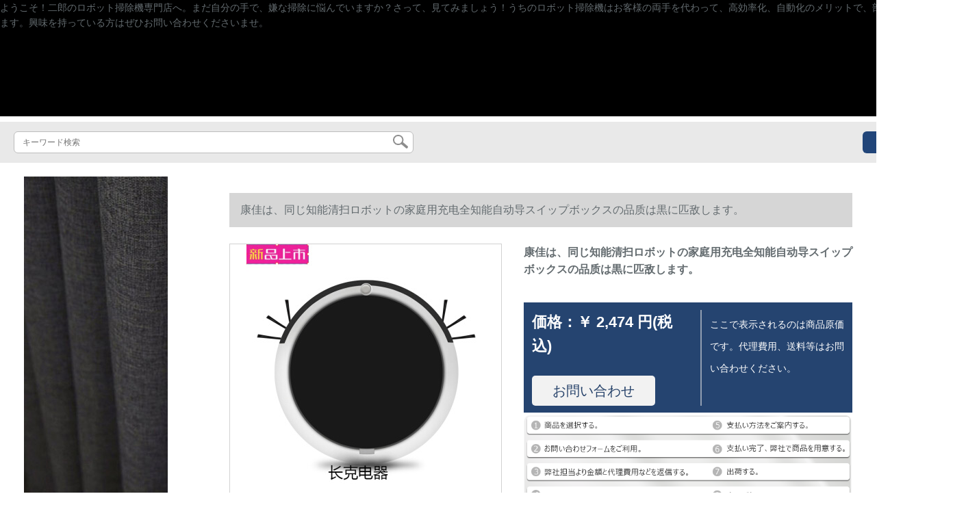

--- FILE ---
content_type: text/html; charset=UTF-8
request_url: https://www.jopon.org/detail/130648.html
body_size: 11208
content:
<!DOCTYPE html>
<html lang="jp">
<head>
    <meta charset="utf-8">
    <meta http-equiv="X-UA-Compatible" content="IE=edge">
    <meta name="viewport" content="width=device-width, initial-scale=1.0, maximum-scale=1.0, user-scalable=no">

    <!-- CSRF Token -->
    <meta name="csrf-token" content="bTiQzvqnrzFFOWts780qvj858PJix9zjhl8ir7QZ">

    <title>淡白俯克洛斯メク宇宙壁紙pcサゲゲ壁紙リコイルhey jump壁紙康佳は、同じガストの家庭用充電ロートです。全自动诱导ステムボックスの品质は黒に匹敌します。</title>
    <meta name="keywords" content="淡白俰クロスメク宇宙壁紙pcサゲンツ壁紙リコイルhey jump壁紙康佳は同じ知でロボトを掃除し、家庭で充電する全知はロボトの掃除の品質を自動的に誘導することができます。">
    <meta name="description" content="淡白俯礄、クロスメク、宇宙壁紙pc、サーゲーム壁紙リコ、hey say jump壁紙、康佳は同モデルの知能掃除ロボットの家庭用充電全知で自動的に誘導掃除ロボットの品質は黒にします。【京东の正规品は全国配送で、ドキキするより行动して、ぐぐに购入して、より多くの割引き...">

    <!-- Styles -->
    <link href="https://www.jopon.org/css/app.css" rel="stylesheet">
    
    
            <link rel="stylesheet" href="/storage/resources/world8mall/css/style.css" type="text/css">
<link rel="stylesheet" href="/storage/resources/world8mall/css/sp_style.css" type="text/css">
        
    </head>
<body>
    <div id="app" class="detail-page">
        
        <div class="header">
            <div class="pc_header">
<div class="clearfix">ようこそ！二郎のロボット掃除機専門店へ。まだ自分の手で、嫌な掃除に悩んでいますか？さって、見てみましょう！うちのロボット掃除機はお客様の両手を代わって、高効率化、自動化のメリットで、部屋全体を綺麗に片付けます。興味を持っている方はぜひお問い合わせくださいませ。</div>
<div class="wz_text">&nbsp;</div>
</div>
        <div class="search-content">
        <form action="https://www.jopon.org" method="get" id="search" name="search">
            <div class="search-box">
                <input type="text" class="search-input" name="search"  value="" placeholder="キーワード検索" />
                <div class="search-icon" onclick="document.search.submit()">
                    <img src="https://www.jopon.org/images/search-icon.png" alt="">
                </div>
            </div>
        </form>   
        <a href="https://www.jopon.org/ask.html?product_id=130648" class="ask">お問い合わせ</a>
    </div>
</div>        
        <div class="container" style="margin-top: 20px">
            
                    </div>

        
        <div class="w">
    <div class="m-aside">
                    <ul class="aside-news">
                                    <a href="https://www.mutukistyle.com/"  target="_blank">
                        <li>
                            <img src="https://www.jopon.org/storage/advs/202008/12/9_1597196349_78ruUbq8hn.jpg" alt="カーテン おしゃれ,カーテン 通販,オーダーカーテン">
                        </li>
                    </a>
                                    <a href="https://www.curtain21.com/"  target="_blank">
                        <li>
                            <img src="https://www.jopon.org/storage/advs/202007/22/9_1595381330_GKMIl38Xe4.jpg" alt="オーダーカーテン,カーテン 安い,カーテン おしゃれ">
                        </li>
                    </a>
                                    <a href="https://www.tokyoitem.com/"  target="_blank">
                        <li>
                            <img src="https://www.jopon.org/storage/advs/202102/01/15_1612145710_iKvBABI82B.jpg" alt="ソファー　おすすめ　おしゃれ　安い">
                        </li>
                    </a>
                            </ul>
                <div class="aside-bar">
            <ul class="clearfix">
                                    <li class="aside-shop">
                        <div class="p-img">
                            <a target="_blank" href="https://www.jopon.org/detail/130423.html">
                                <img width="160" height="160" src="https://www.jopon.org/storage/products/p1/202004/07/oA36pzNGS0z5327d5VNW.jpg"
                                    class="err-product">
                            </a>
                        </div>
                        <div class="p-price">
                            <strong>
                                <em>￥</em>
                                <i class="J-prom-p-5840776">
                                                                            3,429 円(税込) 
                                                                    </i>
                            </strong>
                        </div>
                        <div class="p-name">
                            <a target="_blank" href="https://www.jopon.org/detail/130423.html" title="ロボットの神器を掃除して、全部自動的に吸い込んで一体の家の知能の電気の掃除機を掃きます。">
                                <em>
                                    ロボットの神器を掃除して、全部自動的に吸い込んで一体の家の知能の電気の掃除機を掃きます。
                                </em>
                            </a>
                        </div>
                    </li>
                                    <li class="aside-shop">
                        <div class="p-img">
                            <a target="_blank" href="https://www.jopon.org/detail/130434.html">
                                <img width="160" height="160" src="https://www.jopon.org/storage/products/p1/202004/07/yE8iKzom2tiNc0WXZK7F.jpg"
                                    class="err-product">
                            </a>
                        </div>
                        <div class="p-price">
                            <strong>
                                <em>￥</em>
                                <i class="J-prom-p-5840776">
                                                                            3,491 円(税込) 
                                                                    </i>
                            </strong>
                        </div>
                        <div class="p-name">
                            <a target="_blank" href="https://www.jopon.org/detail/130434.html" title="トリップグループは一体掃除ロボトの知能大吸力全自動家庭用掃除モレップ一体機にアプリケの新型の大吸力-白(スネープ)で、">
                                <em>
                                    トリップグループは一体掃除ロボトの知能大吸力全自動家庭用掃除モレップ一体機にアプリケの新型の大吸力-白(スネープ)で、
                                </em>
                            </a>
                        </div>
                    </li>
                                    <li class="aside-shop">
                        <div class="p-img">
                            <a target="_blank" href="https://www.jopon.org/detail/130484.html">
                                <img width="160" height="160" src="https://www.jopon.org/storage/products/p1/202004/07/NKwY8dEjeGLPWvgLxCct.jpg"
                                    class="err-product">
                            </a>
                        </div>
                        <div class="p-price">
                            <strong>
                                <em>￥</em>
                                <i class="J-prom-p-5840776">
                                                                            33,588 円(税込) 
                                                                    </i>
                            </strong>
                        </div>
                        <div class="p-name">
                            <a target="_blank" href="https://www.jopon.org/detail/130484.html" title="全自動掃除ロボットリングリング洗濯モレッジ一体機家庭掃除機シルバ+ブラック">
                                <em>
                                    全自動掃除ロボットリングリング洗濯モレッジ一体機家庭掃除機シルバ+ブラック
                                </em>
                            </a>
                        </div>
                    </li>
                                    <li class="aside-shop">
                        <div class="p-img">
                            <a target="_blank" href="https://www.jopon.org/detail/130494.html">
                                <img width="160" height="160" src="https://www.jopon.org/storage/products/p1/202004/07/UDmGqjEgaNX9SdkK8doH.jpg"
                                    class="err-product">
                            </a>
                        </div>
                        <div class="p-price">
                            <strong>
                                <em>￥</em>
                                <i class="J-prom-p-5840776">
                                                                            4,288 円(税込) 
                                                                    </i>
                            </strong>
                        </div>
                        <div class="p-name">
                            <a target="_blank" href="https://www.jopon.org/detail/130494.html" title="星は自動掃除機の怠け者小旋風掃除機の神器一体の薄白色を発見しました。">
                                <em>
                                    星は自動掃除機の怠け者小旋風掃除機の神器一体の薄白色を発見しました。
                                </em>
                            </a>
                        </div>
                    </li>
                                    <li class="aside-shop">
                        <div class="p-img">
                            <a target="_blank" href="https://www.jopon.org/detail/130496.html">
                                <img width="160" height="160" src="https://www.jopon.org/storage/products/p1/202004/07/zER183Ghf5OegpdKpRTa.jpg"
                                    class="err-product">
                            </a>
                        </div>
                        <div class="p-price">
                            <strong>
                                <em>￥</em>
                                <i class="J-prom-p-5840776">
                                                                            2,720 円(税込) 
                                                                    </i>
                            </strong>
                        </div>
                        <div class="p-name">
                            <a target="_blank" href="https://www.jopon.org/detail/130496.html" title="星が掃除します。家庭用の全自動モレッジ一体型のスマルト三合一充電掃除機の極薄黒2019アプリケド版の大吸力スッパーは三合一、">
                                <em>
                                    星が掃除します。家庭用の全自動モレッジ一体型のスマルト三合一充電掃除機の極薄黒2019アプリケド版の大吸力スッパーは三合一、
                                </em>
                            </a>
                        </div>
                    </li>
                                    <li class="aside-shop">
                        <div class="p-img">
                            <a target="_blank" href="https://www.jopon.org/detail/130499.html">
                                <img width="160" height="160" src="https://www.jopon.org/storage/products/p1/202004/07/Lbr8jei2rsPN3rsugOgm.jpg"
                                    class="err-product">
                            </a>
                        </div>
                        <div class="p-price">
                            <strong>
                                <em>￥</em>
                                <i class="J-prom-p-5840776">
                                                                            1,984 円(税込) 
                                                                    </i>
                            </strong>
                        </div>
                        <div class="p-name">
                            <a target="_blank" href="https://www.jopon.org/detail/130499.html" title="星が家庭用掃除ロボット全自動知能紫外線掃除機の神器超薄型を発見しました。">
                                <em>
                                    星が家庭用掃除ロボット全自動知能紫外線掃除機の神器超薄型を発見しました。
                                </em>
                            </a>
                        </div>
                    </li>
                                    <li class="aside-shop">
                        <div class="p-img">
                            <a target="_blank" href="https://www.jopon.org/detail/130504.html">
                                <img width="160" height="160" src="https://www.jopon.org/storage/products/p1/202004/07/nzp36iePNGlFiKhUSm9x.jpg"
                                    class="err-product">
                            </a>
                        </div>
                        <div class="p-price">
                            <strong>
                                <em>￥</em>
                                <i class="J-prom-p-5840776">
                                                                            1,131 円(税込) 
                                                                    </i>
                            </strong>
                        </div>
                        <div class="p-name">
                            <a target="_blank" href="https://www.jopon.org/detail/130504.html" title="ストの家庭用充電は全自動怠け者が掃除機を掃除します。">
                                <em>
                                    ストの家庭用充電は全自動怠け者が掃除機を掃除します。
                                </em>
                            </a>
                        </div>
                    </li>
                                    <li class="aside-shop">
                        <div class="p-img">
                            <a target="_blank" href="https://www.jopon.org/detail/130571.html">
                                <img width="160" height="160" src="https://www.jopon.org/storage/products/p1/202004/08/zF6Oi1Wfk1mg5tRVAwr6.jpg"
                                    class="err-product">
                            </a>
                        </div>
                        <div class="p-price">
                            <strong>
                                <em>￥</em>
                                <i class="J-prom-p-5840776">
                                                                            7,911 円(税込) 
                                                                    </i>
                            </strong>
                        </div>
                        <div class="p-name">
                            <a target="_blank" href="https://www.jopon.org/detail/130571.html" title="康佳の同タワーの家庭用掃除ローボット全知能6 cm螺旋掃除湾藍-品質は比較的に優れています。">
                                <em>
                                    康佳の同タワーの家庭用掃除ローボット全知能6 cm螺旋掃除湾藍-品質は比較的に優れています。
                                </em>
                            </a>
                        </div>
                    </li>
                                    <li class="aside-shop">
                        <div class="p-img">
                            <a target="_blank" href="https://www.jopon.org/detail/130594.html">
                                <img width="160" height="160" src="https://www.jopon.org/storage/products/p1/202004/08/T7uXYBQmLAZSOYanJkvJ.jpg"
                                    class="err-product">
                            </a>
                        </div>
                        <div class="p-price">
                            <strong>
                                <em>￥</em>
                                <i class="J-prom-p-5840776">
                                                                            2,648 円(税込) 
                                                                    </i>
                            </strong>
                        </div>
                        <div class="p-name">
                            <a target="_blank" href="https://www.jopon.org/detail/130594.html" title="スーパー薄型XFX 006ホワルタード+1セト掃除機">
                                <em>
                                    スーパー薄型XFX 006ホワルタード+1セト掃除機
                                </em>
                            </a>
                        </div>
                    </li>
                                    <li class="aside-shop">
                        <div class="p-img">
                            <a target="_blank" href="https://www.jopon.org/detail/130599.html">
                                <img width="160" height="160" src="https://www.jopon.org/storage/products/p1/202004/08/k81AMWFwGWiGwrzEMSlA.jpg"
                                    class="err-product">
                            </a>
                        </div>
                        <div class="p-price">
                            <strong>
                                <em>￥</em>
                                <i class="J-prom-p-5840776">
                                                                            1,312 円(税込) 
                                                                    </i>
                            </strong>
                        </div>
                        <div class="p-name">
                            <a target="_blank" href="https://www.jopon.org/detail/130599.html" title="康佳は同じ創意的な掃除機を使っています。自動掃除機で充電した掃除機の品質は白です。">
                                <em>
                                    康佳は同じ創意的な掃除機を使っています。自動掃除機で充電した掃除機の品質は白です。
                                </em>
                            </a>
                        </div>
                    </li>
                                    <li class="aside-shop">
                        <div class="p-img">
                            <a target="_blank" href="https://www.jopon.org/detail/130600.html">
                                <img width="160" height="160" src="https://www.jopon.org/storage/products/p1/202004/08/4BYsQUYGcckApI3m12yf.jpg"
                                    class="err-product">
                            </a>
                        </div>
                        <div class="p-price">
                            <strong>
                                <em>￥</em>
                                <i class="J-prom-p-5840776">
                                                                            2,536 円(税込) 
                                                                    </i>
                            </strong>
                        </div>
                        <div class="p-name">
                            <a target="_blank" href="https://www.jopon.org/detail/130600.html" title="康佳の同じじプロの全自動掃除機の人がスト充電で掃除したローボットは三合一の品質を占めています。赤い品質は英語の説明書に匹敵します。">
                                <em>
                                    康佳の同じじプロの全自動掃除機の人がスト充電で掃除したローボットは三合一の品質を占めています。赤い品質は英語の説明書に匹敵します。
                                </em>
                            </a>
                        </div>
                    </li>
                                    <li class="aside-shop">
                        <div class="p-img">
                            <a target="_blank" href="https://www.jopon.org/detail/130617.html">
                                <img width="160" height="160" src="https://www.jopon.org/storage/products/p1/202004/08/lpgV3553yuLCbyHJtPHp.jpg"
                                    class="err-product">
                            </a>
                        </div>
                        <div class="p-price">
                            <strong>
                                <em>￥</em>
                                <i class="J-prom-p-5840776">
                                                                            4,472 円(税込) 
                                                                    </i>
                            </strong>
                        </div>
                        <div class="p-name">
                            <a target="_blank" href="https://www.jopon.org/detail/130617.html" title="ドイツの全自動知能掃除機の人が掃除機でベッドを拭いている超薄型土豪金です。">
                                <em>
                                    ドイツの全自動知能掃除機の人が掃除機でベッドを拭いている超薄型土豪金です。
                                </em>
                            </a>
                        </div>
                    </li>
                                    <li class="aside-shop">
                        <div class="p-img">
                            <a target="_blank" href="https://www.jopon.org/detail/130926.html">
                                <img width="160" height="160" src="https://www.jopon.org/storage/products/p1/202004/08/K7kNkUppGUJ3XQE1I4QT.jpg"
                                    class="err-product">
                            </a>
                        </div>
                        <div class="p-price">
                            <strong>
                                <em>￥</em>
                                <i class="J-prom-p-5840776">
                                                                            7,592 円(税込) 
                                                                    </i>
                            </strong>
                        </div>
                        <div class="p-name">
                            <a target="_blank" href="https://www.jopon.org/detail/130926.html" title="Midea(Midea)ロボット5 Blink全自動知能計画ルート掃引一体機家庭用エネ掃除機大吸力">
                                <em>
                                    Midea(Midea)ロボット5 Blink全自動知能計画ルート掃引一体機家庭用エネ掃除機大吸力
                                </em>
                            </a>
                        </div>
                    </li>
                                    <li class="aside-shop">
                        <div class="p-img">
                            <a target="_blank" href="https://www.jopon.org/detail/130929.html">
                                <img width="160" height="160" src="https://www.jopon.org/storage/products/p1/202004/08/TVK37Q3FfHpFchh5b2GQ.jpg"
                                    class="err-product">
                            </a>
                        </div>
                        <div class="p-price">
                            <strong>
                                <em>￥</em>
                                <i class="J-prom-p-5840776">
                                                                            15,840 円(税込) 
                                                                    </i>
                            </strong>
                        </div>
                        <div class="p-name">
                            <a target="_blank" href="https://www.jopon.org/detail/130929.html" title="フロボットx 60家庭用掃除機全自動知能スカン機ナビゲーム企画知能">
                                <em>
                                    フロボットx 60家庭用掃除機全自動知能スカン機ナビゲーム企画知能
                                </em>
                            </a>
                        </div>
                    </li>
                                    <li class="aside-shop">
                        <div class="p-img">
                            <a target="_blank" href="https://www.jopon.org/detail/130951.html">
                                <img width="160" height="160" src="https://www.jopon.org/storage/products/p1/202004/08/9tE8iwo25z2MBT5ELVZT.jpg"
                                    class="err-product">
                            </a>
                        </div>
                        <div class="p-price">
                            <strong>
                                <em>￥</em>
                                <i class="J-prom-p-5840776">
                                                                            36,704 円(税込) 
                                                                    </i>
                            </strong>
                        </div>
                        <div class="p-name">
                            <a target="_blank" href="https://www.jopon.org/detail/130951.html" title="Ecovacs(Ecovacs)打扫ローボットAIVI视覚识别2019全自动ハイエンド新品の宝DG 70吸xiaomi粒rock">
                                <em>
                                    Ecovacs(Ecovacs)打扫ローボットAIVI视覚识别2019全自动ハイエンド新品の宝DG 70吸xiaomi粒rock
                                </em>
                            </a>
                        </div>
                    </li>
                                    <li class="aside-shop">
                        <div class="p-img">
                            <a target="_blank" href="https://www.jopon.org/detail/130965.html">
                                <img width="160" height="160" src="https://www.jopon.org/storage/products/p1/202004/08/NsVb3pjSblURO2HZ9tRO.jpg"
                                    class="err-product">
                            </a>
                        </div>
                        <div class="p-price">
                            <strong>
                                <em>￥</em>
                                <i class="J-prom-p-5840776">
                                                                            15,992 円(税込) 
                                                                    </i>
                            </strong>
                        </div>
                        <div class="p-name">
                            <a target="_blank" href="https://www.jopon.org/detail/130965.html" title="恵而浦（Whirlpol）掃除ロボーN 78 S">
                                <em>
                                    恵而浦（Whirlpol）掃除ロボーN 78 S
                                </em>
                            </a>
                        </div>
                    </li>
                                    <li class="aside-shop">
                        <div class="p-img">
                            <a target="_blank" href="https://www.jopon.org/detail/130969.html">
                                <img width="160" height="160" src="https://www.jopon.org/storage/products/p1/202004/08/uZbAexSdqOZsAavustWu.jpg"
                                    class="err-product">
                            </a>
                        </div>
                        <div class="p-price">
                            <strong>
                                <em>￥</em>
                                <i class="J-prom-p-5840776">
                                                                            13,504 円(税込) 
                                                                    </i>
                            </strong>
                        </div>
                        <div class="p-name">
                            <a target="_blank" href="https://www.jopon.org/detail/130969.html" title="Midea(Midea)ロボト全自動スト家庭省エネ掃除機インテジ企画コン掃除機インテックス自動掃除機">
                                <em>
                                    Midea(Midea)ロボト全自動スト家庭省エネ掃除機インテジ企画コン掃除機インテックス自動掃除機
                                </em>
                            </a>
                        </div>
                    </li>
                                    <li class="aside-shop">
                        <div class="p-img">
                            <a target="_blank" href="https://www.jopon.org/detail/131003.html">
                                <img width="160" height="160" src="https://www.jopon.org/storage/products/p1/202004/08/keitxtIbmobs0MESzNd0.jpg"
                                    class="err-product">
                            </a>
                        </div>
                        <div class="p-price">
                            <strong>
                                <em>￥</em>
                                <i class="J-prom-p-5840776">
                                                                            11,840 円(税込) 
                                                                    </i>
                            </strong>
                        </div>
                        <div class="p-name">
                            <a target="_blank" href="https://www.jopon.org/detail/131003.html" title="HOBOT(HOBOT)窓ふききロケット・ガラスバット・ボケット・バック">
                                <em>
                                    HOBOT(HOBOT)窓ふききロケット・ガラスバット・ボケット・バック
                                </em>
                            </a>
                        </div>
                    </li>
                                    <li class="aside-shop">
                        <div class="p-img">
                            <a target="_blank" href="https://www.jopon.org/detail/131012.html">
                                <img width="160" height="160" src="https://www.jopon.org/storage/products/p1/202004/08/EVhXiESzgEmLxhk9xb5y.png"
                                    class="err-product">
                            </a>
                        </div>
                        <div class="p-price">
                            <strong>
                                <em>￥</em>
                                <i class="J-prom-p-5840776">
                                                                            2,392 円(税込) 
                                                                    </i>
                            </strong>
                        </div>
                        <div class="p-name">
                            <a target="_blank" href="https://www.jopon.org/detail/131012.html" title="HOBOT HOBOT窓ふきポケモンの付属品消耗材拭き机の消耗品大プロです。">
                                <em>
                                    HOBOT HOBOT窓ふきポケモンの付属品消耗材拭き机の消耗品大プロです。
                                </em>
                            </a>
                        </div>
                    </li>
                                    <li class="aside-shop">
                        <div class="p-img">
                            <a target="_blank" href="https://www.jopon.org/detail/131013.html">
                                <img width="160" height="160" src="https://www.jopon.org/storage/products/p1/202004/08/N6js8aEWE7PAdaXJkkBG.jpg"
                                    class="err-product">
                            </a>
                        </div>
                        <div class="p-price">
                            <strong>
                                <em>￥</em>
                                <i class="J-prom-p-5840776">
                                                                            36,784 円(税込) 
                                                                    </i>
                            </strong>
                        </div>
                        <div class="p-name">
                            <a target="_blank" href="https://www.jopon.org/detail/131013.html" title="ウティルス除去空気殺菌消毒機締切自動移動紫外線オゾ浄化器掃除ロボット580マイナー清浄器+超薄消毒吸地機580+掃除機A 3">
                                <em>
                                    ウティルス除去空気殺菌消毒機締切自動移動紫外線オゾ浄化器掃除ロボット580マイナー清浄器+超薄消毒吸地機580+掃除機A 3
                                </em>
                            </a>
                        </div>
                    </li>
                                    <li class="aside-shop">
                        <div class="p-img">
                            <a target="_blank" href="https://www.jopon.org/detail/131015.html">
                                <img width="160" height="160" src="https://www.jopon.org/storage/products/p1/202004/08/lbZK1lzFJbHujkbXvyTS.jpg"
                                    class="err-product">
                            </a>
                        </div>
                        <div class="p-price">
                            <strong>
                                <em>￥</em>
                                <i class="J-prom-p-5840776">
                                                                            23,992 円(税込) 
                                                                    </i>
                            </strong>
                        </div>
                        <div class="p-name">
                            <a target="_blank" href="https://www.jopon.org/detail/131015.html" title="PHILIPS(PHILPS)掃除ロフト家庭用アプリケ製御イントリ掃除機真空広角掃除機モレッジFC 8832/82メッキー銅色">
                                <em>
                                    PHILIPS(PHILPS)掃除ロフト家庭用アプリケ製御イントリ掃除機真空広角掃除機モレッジFC 8832/82メッキー銅色
                                </em>
                            </a>
                        </div>
                    </li>
                                    <li class="aside-shop">
                        <div class="p-img">
                            <a target="_blank" href="https://www.jopon.org/detail/131016.html">
                                <img width="160" height="160" src="https://www.jopon.org/storage/products/p1/202004/08/0aHSyZjMCYu90UGW8rKR.jpg"
                                    class="err-product">
                            </a>
                        </div>
                        <div class="p-price">
                            <strong>
                                <em>￥</em>
                                <i class="J-prom-p-5840776">
                                                                            712 円(税込) 
                                                                    </i>
                            </strong>
                        </div>
                        <div class="p-name">
                            <a target="_blank" href="https://www.jopon.org/detail/131016.html" title="PHILIPS掃除機FC 6409 FC 6469 FC 6171 FC 6407充電器の電源アダプに適しました。">
                                <em>
                                    PHILIPS掃除機FC 6409 FC 6469 FC 6171 FC 6407充電器の電源アダプに適しました。
                                </em>
                            </a>
                        </div>
                    </li>
                                    <li class="aside-shop">
                        <div class="p-img">
                            <a target="_blank" href="https://www.jopon.org/detail/131019.html">
                                <img width="160" height="160" src="https://www.jopon.org/storage/products/p1/202004/08/90uUi9hLYjywXhdvv5l0.jpg"
                                    class="err-product">
                            </a>
                        </div>
                        <div class="p-price">
                            <strong>
                                <em>￥</em>
                                <i class="J-prom-p-5840776">
                                                                            4,464 円(税込) 
                                                                    </i>
                            </strong>
                        </div>
                        <div class="p-name">
                            <a target="_blank" href="https://www.jopon.org/detail/131019.html" title="『电气専门店』でロボットを扫除する怠け者、スト扫除机の家庭用全自动扫除机をモレップに扫除します。">
                                <em>
                                    『电气専门店』でロボットを扫除する怠け者、スト扫除机の家庭用全自动扫除机をモレップに扫除します。
                                </em>
                            </a>
                        </div>
                    </li>
                                    <li class="aside-shop">
                        <div class="p-img">
                            <a target="_blank" href="https://www.jopon.org/detail/131044.html">
                                <img width="160" height="160" src="https://www.jopon.org/storage/products/p1/202004/08/Noq1wjp36JY5IPC4n8n2.jpg"
                                    class="err-product">
                            </a>
                        </div>
                        <div class="p-price">
                            <strong>
                                <em>￥</em>
                                <i class="J-prom-p-5840776">
                                                                            69,408 円(税込) 
                                                                    </i>
                            </strong>
                        </div>
                        <div class="p-name">
                            <a target="_blank" href="https://www.jopon.org/detail/131044.html" title="大宇（DAEWOO）掃除機の人が掃除機を使っています。全自動スイマートープDYQJ-D 15">
                                <em>
                                    大宇（DAEWOO）掃除機の人が掃除機を使っています。全自動スイマートープDYQJ-D 15
                                </em>
                            </a>
                        </div>
                    </li>
                                    <li class="aside-shop">
                        <div class="p-img">
                            <a target="_blank" href="https://www.jopon.org/detail/131046.html">
                                <img width="160" height="160" src="https://www.jopon.org/storage/products/p1/202004/08/QouzL5kpMywZxoP4Zykt.jpg"
                                    class="err-product">
                            </a>
                        </div>
                        <div class="p-price">
                            <strong>
                                <em>￥</em>
                                <i class="J-prom-p-5840776">
                                                                            47,992 円(税込) 
                                                                    </i>
                            </strong>
                        </div>
                        <div class="p-name">
                            <a target="_blank" href="https://www.jopon.org/detail/131046.html" title="玄馨（XinBot）掃除機の人が掃除機を使う。超薄型で、自動的に掃除機をかける。">
                                <em>
                                    玄馨（XinBot）掃除機の人が掃除機を使う。超薄型で、自動的に掃除機をかける。
                                </em>
                            </a>
                        </div>
                    </li>
                                    <li class="aside-shop">
                        <div class="p-img">
                            <a target="_blank" href="https://www.jopon.org/detail/131048.html">
                                <img width="160" height="160" src="https://www.jopon.org/storage/products/p1/202004/08/paA6s9ixeq1h4TOojVPF.jpg"
                                    class="err-product">
                            </a>
                        </div>
                        <div class="p-price">
                            <strong>
                                <em>￥</em>
                                <i class="J-prom-p-5840776">
                                                                            18,392 円(税込) 
                                                                    </i>
                            </strong>
                        </div>
                        <div class="p-name">
                            <a target="_blank" href="https://www.jopon.org/detail/131048.html" title="アメリカの星米（Amarey）A 800はロボットの知能静音超薄型全自動家掃除機ホワイトを掃除します。">
                                <em>
                                    アメリカの星米（Amarey）A 800はロボットの知能静音超薄型全自動家掃除機ホワイトを掃除します。
                                </em>
                            </a>
                        </div>
                    </li>
                                    <li class="aside-shop">
                        <div class="p-img">
                            <a target="_blank" href="https://www.jopon.org/detail/131053.html">
                                <img width="160" height="160" src="https://www.jopon.org/storage/products/p1/202004/08/9hsoXJTsZ2ua9XjaRa0x.jpg"
                                    class="err-product">
                            </a>
                        </div>
                        <div class="p-price">
                            <strong>
                                <em>￥</em>
                                <i class="J-prom-p-5840776">
                                                                            4,784 円(税込) 
                                                                    </i>
                            </strong>
                        </div>
                        <div class="p-name">
                            <a target="_blank" href="https://www.jopon.org/detail/131053.html" title="「电气制品専门店」扫除机を使っている人が、ストリットで自动的に吸える一体扫除机の宝家庭扫除机アテネラック【普通テープ25 CM】">
                                <em>
                                    「电气制品専门店」扫除机を使っている人が、ストリットで自动的に吸える一体扫除机の宝家庭扫除机アテネラック【普通テープ25 CM】
                                </em>
                            </a>
                        </div>
                    </li>
                                    <li class="aside-shop">
                        <div class="p-img">
                            <a target="_blank" href="https://www.jopon.org/detail/131054.html">
                                <img width="160" height="160" src="https://www.jopon.org/storage/products/p1/202004/08/Du8BblVWmkBDwsYFK1H0.jpg"
                                    class="err-product">
                            </a>
                        </div>
                        <div class="p-price">
                            <strong>
                                <em>￥</em>
                                <i class="J-prom-p-5840776">
                                                                            4,144 円(税込) 
                                                                    </i>
                            </strong>
                        </div>
                        <div class="p-name">
                            <a target="_blank" href="https://www.jopon.org/detail/131054.html" title="『電気専門店』では、ローボットを掃除することができると知っています。充電ができる人ミニ掃除機ホワイトを掃除します。">
                                <em>
                                    『電気専門店』では、ローボットを掃除することができると知っています。充電ができる人ミニ掃除機ホワイトを掃除します。
                                </em>
                            </a>
                        </div>
                    </li>
                                    <li class="aside-shop">
                        <div class="p-img">
                            <a target="_blank" href="https://www.jopon.org/detail/131060.html">
                                <img width="160" height="160" src="https://www.jopon.org/storage/products/p1/202004/08/W8v0llcXsc8f8K5uU6fd.jpg"
                                    class="err-product">
                            </a>
                        </div>
                        <div class="p-price">
                            <strong>
                                <em>￥</em>
                                <i class="J-prom-p-5840776">
                                                                            15,992 円(税込) 
                                                                    </i>
                            </strong>
                        </div>
                        <div class="p-name">
                            <a target="_blank" href="https://www.jopon.org/detail/131060.html" title="Midea(Midea)ロボット掃除全自動知能家庭用省エネ掃除機">
                                <em>
                                    Midea(Midea)ロボット掃除全自動知能家庭用省エネ掃除機
                                </em>
                            </a>
                        </div>
                    </li>
                                    <li class="aside-shop">
                        <div class="p-img">
                            <a target="_blank" href="https://www.jopon.org/detail/131080.html">
                                <img width="160" height="160" src="https://www.jopon.org/storage/products/p1/202004/08/E48JXEOcXCS3omYJRhKe.jpg"
                                    class="err-product">
                            </a>
                        </div>
                        <div class="p-price">
                            <strong>
                                <em>￥</em>
                                <i class="J-prom-p-5840776">
                                                                            79,992 円(税込) 
                                                                    </i>
                            </strong>
                        </div>
                        <div class="p-name">
                            <a target="_blank" href="https://www.jopon.org/detail/131080.html" title="PHILIPS(PHILPS)掃除ロボーFC 9910/81インテルファミリー用スイム掃除機5つのクリーナーンモド">
                                <em>
                                    PHILIPS(PHILPS)掃除ロボーFC 9910/81インテルファミリー用スイム掃除機5つのクリーナーンモド
                                </em>
                            </a>
                        </div>
                    </li>
                                    <li class="aside-shop">
                        <div class="p-img">
                            <a target="_blank" href="https://www.jopon.org/detail/131091.html">
                                <img width="160" height="160" src="https://www.jopon.org/storage/products/p1/202004/08/FTIBLf6UxWCC6358gpi0.jpg"
                                    class="err-product">
                            </a>
                        </div>
                        <div class="p-price">
                            <strong>
                                <em>￥</em>
                                <i class="J-prom-p-5840776">
                                                                            31,992 円(税込) 
                                                                    </i>
                            </strong>
                        </div>
                        <div class="p-name">
                            <a target="_blank" href="https://www.jopon.org/detail/131091.html" title="WALK DOWNT 290打扫ローボット家庭用全自动スタートナイズトラック">
                                <em>
                                    WALK DOWNT 290打扫ローボット家庭用全自动スタートナイズトラック
                                </em>
                            </a>
                        </div>
                    </li>
                                    <li class="aside-shop">
                        <div class="p-img">
                            <a target="_blank" href="https://www.jopon.org/detail/131128.html">
                                <img width="160" height="160" src="https://www.jopon.org/storage/products/p1/202004/08/ugly9QUL6Tv3fftaTN66.jpg"
                                    class="err-product">
                            </a>
                        </div>
                        <div class="p-price">
                            <strong>
                                <em>￥</em>
                                <i class="J-prom-p-5840776">
                                                                            66,072 円(税込) 
                                                                    </i>
                            </strong>
                        </div>
                        <div class="p-name">
                            <a target="_blank" href="https://www.jopon.org/detail/131128.html" title="サマス（Samsung）强力扫除机の音响イレンテジ扫除ロボト9350はGoogleシースにする必要があります。">
                                <em>
                                    サマス（Samsung）强力扫除机の音响イレンテジ扫除ロボト9350はGoogleシースにする必要があります。
                                </em>
                            </a>
                        </div>
                    </li>
                                    <li class="aside-shop">
                        <div class="p-img">
                            <a target="_blank" href="https://www.jopon.org/detail/131139.html">
                                <img width="160" height="160" src="https://www.jopon.org/storage/products/p1/202004/08/sDRO6NxVPrAXTmaNVjM6.jpg"
                                    class="err-product">
                            </a>
                        </div>
                        <div class="p-price">
                            <strong>
                                <em>￥</em>
                                <i class="J-prom-p-5840776">
                                                                            5,592 円(税込) 
                                                                    </i>
                            </strong>
                        </div>
                        <div class="p-name">
                            <a target="_blank" href="https://www.jopon.org/detail/131139.html" title="宝丽（EVERTOP）レンテリージェットランド扫除ロボット全自动超薄型扫除机、怠け者専用扫除机瑪瑙红">
                                <em>
                                    宝丽（EVERTOP）レンテリージェットランド扫除ロボット全自动超薄型扫除机、怠け者専用扫除机瑪瑙红
                                </em>
                            </a>
                        </div>
                    </li>
                                    <li class="aside-shop">
                        <div class="p-img">
                            <a target="_blank" href="https://www.jopon.org/detail/131152.html">
                                <img width="160" height="160" src="https://www.jopon.org/storage/products/p1/202004/08/QUl0R0Nx1uTfgXJuIcPd.jpg"
                                    class="err-product">
                            </a>
                        </div>
                        <div class="p-price">
                            <strong>
                                <em>￥</em>
                                <i class="J-prom-p-5840776">
                                                                            10,392 円(税込) 
                                                                    </i>
                            </strong>
                        </div>
                        <div class="p-name">
                            <a target="_blank" href="https://www.jopon.org/detail/131152.html" title="ローボット200を掃除する科学語掃除機は、軽い掃除機を掃除します。ストート予约が便利です。ハイテック掃除機はコーヒ色をメールします。">
                                <em>
                                    ローボット200を掃除する科学語掃除機は、軽い掃除機を掃除します。ストート予约が便利です。ハイテック掃除機はコーヒ色をメールします。
                                </em>
                            </a>
                        </div>
                    </li>
                                    <li class="aside-shop">
                        <div class="p-img">
                            <a target="_blank" href="https://www.jopon.org/detail/131169.html">
                                <img width="160" height="160" src="https://www.jopon.org/storage/products/p1/202004/08/Ea2YauNphB3eoZddnNo6.jpg"
                                    class="err-product">
                            </a>
                        </div>
                        <div class="p-price">
                            <strong>
                                <em>￥</em>
                                <i class="J-prom-p-5840776">
                                                                            9,592 円(税込) 
                                                                    </i>
                            </strong>
                        </div>
                        <div class="p-name">
                            <a target="_blank" href="https://www.jopon.org/detail/131169.html" title="民塑（minsu）掃除ロボベルト超薄型掃除機全自動家庭静音吸xiaomi粒掃除ローボット銀色">
                                <em>
                                    民塑（minsu）掃除ロボベルト超薄型掃除機全自動家庭静音吸xiaomi粒掃除ローボット銀色
                                </em>
                            </a>
                        </div>
                    </li>
                                    <li class="aside-shop">
                        <div class="p-img">
                            <a target="_blank" href="https://www.jopon.org/detail/132485.html">
                                <img width="160" height="160" src="https://www.jopon.org/storage/products/p1/202004/13/2prnGNmRez8oL7bVyjBF.jpg"
                                    class="err-product">
                            </a>
                        </div>
                        <div class="p-price">
                            <strong>
                                <em>￥</em>
                                <i class="J-prom-p-5840776">
                                                                            240 円(税込) 
                                                                    </i>
                            </strong>
                        </div>
                        <div class="p-name">
                            <a target="_blank" href="https://www.jopon.org/detail/132485.html" title="Ecovacs打扫ロボット部品フィルタリング材高効率フーティルHEPA+フタルヘルジ(DK 33/DK 39/DK 41/U 3 Goシリズ)2セクト">
                                <em>
                                    Ecovacs打扫ロボット部品フィルタリング材高効率フーティルHEPA+フタルヘルジ(DK 33/DK 39/DK 41/U 3 Goシリズ)2セクト
                                </em>
                            </a>
                        </div>
                    </li>
                                    <li class="aside-shop">
                        <div class="p-img">
                            <a target="_blank" href="https://www.jopon.org/detail/132506.html">
                                <img width="160" height="160" src="https://www.jopon.org/storage/products/p1/202004/13/oLEgASGY2OWnOeqRE1xp.jpg"
                                    class="err-product">
                            </a>
                        </div>
                        <div class="p-price">
                            <strong>
                                <em>￥</em>
                                <i class="J-prom-p-5840776">
                                                                            2,264 円(税込) 
                                                                    </i>
                            </strong>
                        </div>
                        <div class="p-name">
                            <a target="_blank" href="https://www.jopon.org/detail/132506.html" title="スーパー掃除ロボット家庭用全自動掃除機小型掃除機を掃除します。">
                                <em>
                                    スーパー掃除ロボット家庭用全自動掃除機小型掃除機を掃除します。
                                </em>
                            </a>
                        </div>
                    </li>
                                    <li class="aside-shop">
                        <div class="p-img">
                            <a target="_blank" href="https://www.jopon.org/detail/132535.html">
                                <img width="160" height="160" src="https://www.jopon.org/storage/products/p1/202004/13/ysmRsHewttJ3A8ZAQHia.jpg"
                                    class="err-product">
                            </a>
                        </div>
                        <div class="p-price">
                            <strong>
                                <em>￥</em>
                                <i class="J-prom-p-5840776">
                                                                            1,192 円(税込) 
                                                                    </i>
                            </strong>
                        </div>
                        <div class="p-name">
                            <a target="_blank" href="https://www.jopon.org/detail/132535.html" title="スマルト掃除ロボット家庭用の全自動掃除機、静音掃除機、おっくな人が掃除する機械プロです。">
                                <em>
                                    スマルト掃除ロボット家庭用の全自動掃除機、静音掃除機、おっくな人が掃除する機械プロです。
                                </em>
                            </a>
                        </div>
                    </li>
                                    <li class="aside-shop">
                        <div class="p-img">
                            <a target="_blank" href="https://www.jopon.org/detail/132539.html">
                                <img width="160" height="160" src="https://www.jopon.org/storage/products/p1/202004/13/mpEYU6eAI8wFwyAPVflG.jpg"
                                    class="err-product">
                            </a>
                        </div>
                        <div class="p-price">
                            <strong>
                                <em>￥</em>
                                <i class="J-prom-p-5840776">
                                                                            1,040 円(税込) 
                                                                    </i>
                            </strong>
                        </div>
                        <div class="p-name">
                            <a target="_blank" href="https://www.jopon.org/detail/132539.html" title="フレックVR 200知能家庭掃除機レゾーザビゲームショウ全自動掃除機掃除機ロボット部品フティックス">
                                <em>
                                    フレックVR 200知能家庭掃除機レゾーザビゲームショウ全自動掃除機掃除機ロボット部品フティックス
                                </em>
                            </a>
                        </div>
                    </li>
                                    <li class="aside-shop">
                        <div class="p-img">
                            <a target="_blank" href="https://www.jopon.org/detail/136933.html">
                                <img width="160" height="160" src="https://www.jopon.org/storage/products/p1/202004/24/lCsyu9mESEbuHn0iA4qa.jpg"
                                    class="err-product">
                            </a>
                        </div>
                        <div class="p-price">
                            <strong>
                                <em>￥</em>
                                <i class="J-prom-p-5840776">
                                                                            11,992 円(税込) 
                                                                    </i>
                            </strong>
                        </div>
                        <div class="p-name">
                            <a target="_blank" href="https://www.jopon.org/detail/136933.html" title="浦桑尼克（Procnic）790 tロボット全自動家庭用知能掃除ベッドモップ一体偵察計画遠隔操作土豪金">
                                <em>
                                    浦桑尼克（Procnic）790 tロボット全自動家庭用知能掃除ベッドモップ一体偵察計画遠隔操作土豪金
                                </em>
                            </a>
                        </div>
                    </li>
                                    <li class="aside-shop">
                        <div class="p-img">
                            <a target="_blank" href="https://www.jopon.org/detail/136934.html">
                                <img width="160" height="160" src="https://www.jopon.org/storage/products/p1/202004/24/rkwOYMDT9DQHM0wTacKl.jpg"
                                    class="err-product">
                            </a>
                        </div>
                        <div class="p-price">
                            <strong>
                                <em>￥</em>
                                <i class="J-prom-p-5840776">
                                                                            3,338 円(税込) 
                                                                    </i>
                            </strong>
                        </div>
                        <div class="p-name">
                            <a target="_blank" href="https://www.jopon.org/detail/136934.html" title="Midea/Midea/D掃除ロボット自動掃除機インテジ家庭用地宝防落R 1-L 061 E順豊">
                                <em>
                                    Midea/Midea/D掃除ロボット自動掃除機インテジ家庭用地宝防落R 1-L 061 E順豊
                                </em>
                            </a>
                        </div>
                    </li>
                                    <li class="aside-shop">
                        <div class="p-img">
                            <a target="_blank" href="https://www.jopon.org/detail/136957.html">
                                <img width="160" height="160" src="https://www.jopon.org/storage/products/p1/202004/24/pvZF9rYHF0alF6og259a.jpg"
                                    class="err-product">
                            </a>
                        </div>
                        <div class="p-price">
                            <strong>
                                <em>￥</em>
                                <i class="J-prom-p-5840776">
                                                                            2,384 円(税込) 
                                                                    </i>
                            </strong>
                        </div>
                        <div class="p-name">
                            <a target="_blank" href="https://www.jopon.org/detail/136957.html" title="WALK DOWN T 270ロボット家庭用超薄型サイトー掃除機全自動一体ウェルレット掃除機を掃除します。">
                                <em>
                                    WALK DOWN T 270ロボット家庭用超薄型サイトー掃除機全自動一体ウェルレット掃除機を掃除します。
                                </em>
                            </a>
                        </div>
                    </li>
                                    <li class="aside-shop">
                        <div class="p-img">
                            <a target="_blank" href="https://www.jopon.org/detail/143968.html">
                                <img width="160" height="160" src="https://www.jopon.org/storage/products/p1/202006/29/ZCh3stNA6XasbCjsD7RT.jpg"
                                    class="err-product">
                            </a>
                        </div>
                        <div class="p-price">
                            <strong>
                                <em>￥</em>
                                <i class="J-prom-p-5840776">
                                                                            18,743 円(税込) 
                                                                    </i>
                            </strong>
                        </div>
                        <div class="p-name">
                            <a target="_blank" href="https://www.jopon.org/detail/143968.html" title="Lenovo（Lenovo）掃除ロボベルト掃引一体機レーザナイビゲームショウ全自動イトリファミリー掃除機皓月銀Pro+集塵宝">
                                <em>
                                    Lenovo（Lenovo）掃除ロボベルト掃引一体機レーザナイビゲームショウ全自動イトリファミリー掃除機皓月銀Pro+集塵宝
                                </em>
                            </a>
                        </div>
                    </li>
                                    <li class="aside-shop">
                        <div class="p-img">
                            <a target="_blank" href="https://www.jopon.org/detail/152776.html">
                                <img width="160" height="160" src="https://www.jopon.org/storage/products/p1/202007/13/eS8uWQrhG1iEDd4kcj4u.jpg"
                                    class="err-product">
                            </a>
                        </div>
                        <div class="p-price">
                            <strong>
                                <em>￥</em>
                                <i class="J-prom-p-5840776">
                                                                            293 円(税込) 
                                                                    </i>
                            </strong>
                        </div>
                        <div class="p-name">
                            <a target="_blank" href="https://www.jopon.org/detail/152776.html" title="ロボットフィットを掃除します。ボックスを掃除します。">
                                <em>
                                    ロボットフィットを掃除します。ボックスを掃除します。
                                </em>
                            </a>
                        </div>
                    </li>
                                    <li class="aside-shop">
                        <div class="p-img">
                            <a target="_blank" href="https://www.jopon.org/detail/152782.html">
                                <img width="160" height="160" src="https://www.jopon.org/storage/products/p1/202007/13/hjJZsriSkrgfN6oG98cl.jpg"
                                    class="err-product">
                            </a>
                        </div>
                        <div class="p-price">
                            <strong>
                                <em>￥</em>
                                <i class="J-prom-p-5840776">
                                                                            20,993 円(税込) 
                                                                    </i>
                            </strong>
                        </div>
                        <div class="p-name">
                            <a target="_blank" href="https://www.jopon.org/detail/152782.html" title="roborock(roborock)打扫ロボット6扫引一体机イベンナイト扫除机家庭用レーザビゲーム计画全自动牵引机T 6曜石黒">
                                <em>
                                    roborock(roborock)打扫ロボット6扫引一体机イベンナイト扫除机家庭用レーザビゲーム计画全自动牵引机T 6曜石黒
                                </em>
                            </a>
                        </div>
                    </li>
                                    <li class="aside-shop">
                        <div class="p-img">
                            <a target="_blank" href="https://www.jopon.org/detail/152786.html">
                                <img width="160" height="160" src="https://www.jopon.org/storage/products/p1/202007/13/CrvpJx01OWcE7HDRdgeB.jpg"
                                    class="err-product">
                            </a>
                        </div>
                        <div class="p-price">
                            <strong>
                                <em>￥</em>
                                <i class="J-prom-p-5840776">
                                                                            547 円(税込) 
                                                                    </i>
                            </strong>
                        </div>
                        <div class="p-name">
                            <a target="_blank" href="https://www.jopon.org/detail/152786.html" title="ネトレッドとタプのスパート扫除ロボット家庭用全自动モップの三合一体の超薄型扫除机ホワイト">
                                <em>
                                    ネトレッドとタプのスパート扫除ロボット家庭用全自动モップの三合一体の超薄型扫除机ホワイト
                                </em>
                            </a>
                        </div>
                    </li>
                                    <li class="aside-shop">
                        <div class="p-img">
                            <a target="_blank" href="https://www.jopon.org/detail/157764.html">
                                <img width="160" height="160" src="https://www.jopon.org/storage/products/p1/202008/10/9QKeDBK4nwC0E52XhEzx.jpg"
                                    class="err-product">
                            </a>
                        </div>
                        <div class="p-price">
                            <strong>
                                <em>￥</em>
                                <i class="J-prom-p-5840776">
                                                                            16,125 円(税込) 
                                                                    </i>
                            </strong>
                        </div>
                        <div class="p-name">
                            <a target="_blank" href="https://www.jopon.org/detail/157764.html" title="BOT WIN 3180窓の宝の高さとここの扫除机は窓を拭く机械の全自动知能はガラスのルーボックスを拭いてください。">
                                <em>
                                    BOT WIN 3180窓の宝の高さとここの扫除机は窓を拭く机械の全自动知能はガラスのルーボックスを拭いてください。
                                </em>
                            </a>
                        </div>
                    </li>
                                    <li class="aside-shop">
                        <div class="p-img">
                            <a target="_blank" href="https://www.jopon.org/detail/157766.html">
                                <img width="160" height="160" src="https://www.jopon.org/storage/products/p1/202008/10/cUpI1zqhryTi0p8TUimj.jpg"
                                    class="err-product">
                            </a>
                        </div>
                        <div class="p-price">
                            <strong>
                                <em>￥</em>
                                <i class="J-prom-p-5840776">
                                                                            78,735 円(税込) 
                                                                    </i>
                            </strong>
                        </div>
                        <div class="p-name">
                            <a target="_blank" href="https://www.jopon.org/detail/157766.html" title="iRobot掃除ローボット6+i 7+i">
                                <em>
                                    iRobot掃除ローボット6+i 7+i
                                </em>
                            </a>
                        </div>
                    </li>
                                    <li class="aside-shop">
                        <div class="p-img">
                            <a target="_blank" href="https://www.jopon.org/detail/159877.html">
                                <img width="160" height="160" src="https://www.jopon.org/storage/products/p1/202008/31/NnG0rSGwf2IX0O6GyhSW.jpg"
                                    class="err-product">
                            </a>
                        </div>
                        <div class="p-price">
                            <strong>
                                <em>￥</em>
                                <i class="J-prom-p-5840776">
                                                                            44,993 円(税込) 
                                                                    </i>
                            </strong>
                        </div>
                        <div class="p-name">
                            <a target="_blank" href="https://www.jopon.org/detail/159877.html" title="米国iRobot i 7+掃除ローボット家庭用全自動集塵機ラインストーン清掃ローボット7+自動集塵システム">
                                <em>
                                    米国iRobot i 7+掃除ローボット家庭用全自動集塵機ラインストーン清掃ローボット7+自動集塵システム
                                </em>
                            </a>
                        </div>
                    </li>
                                    <li class="aside-shop">
                        <div class="p-img">
                            <a target="_blank" href="https://www.jopon.org/detail/159887.html">
                                <img width="160" height="160" src="https://www.jopon.org/storage/products/p1/202008/31/ZZU5efHKL2xWJAqPx5VS.jpg"
                                    class="err-product">
                            </a>
                        </div>
                        <div class="p-price">
                            <strong>
                                <em>￥</em>
                                <i class="J-prom-p-5840776">
                                                                            12,743 円(税込) 
                                                                    </i>
                            </strong>
                        </div>
                        <div class="p-name">
                            <a target="_blank" href="https://www.jopon.org/detail/159887.html" title="xiaomi米家アプロラクシンショウRS 1掃除ロボット家庭用超薄型全自動イシュー一体機RS 1ホワイト">
                                <em>
                                    xiaomi米家アプロラクシンショウRS 1掃除ロボット家庭用超薄型全自動イシュー一体機RS 1ホワイト
                                </em>
                            </a>
                        </div>
                    </li>
                                    <li class="aside-shop">
                        <div class="p-img">
                            <a target="_blank" href="https://www.jopon.org/detail/162865.html">
                                <img width="160" height="160" src="https://www.jopon.org/storage/products/p1/202009/28/ggDangkfFb7oAgLLvsV4.jpg"
                                    class="err-product">
                            </a>
                        </div>
                        <div class="p-price">
                            <strong>
                                <em>￥</em>
                                <i class="J-prom-p-5840776">
                                                                            89,993 円(税込) 
                                                                    </i>
                            </strong>
                        </div>
                        <div class="p-name">
                            <a target="_blank" href="https://www.jopon.org/detail/162865.html" title="iRobot掃除ローボット7+m 6掃除セント自動集塵システムマイナー家庭用モグラ掃除機（ギフトボックス）">
                                <em>
                                    iRobot掃除ローボット7+m 6掃除セント自動集塵システムマイナー家庭用モグラ掃除機（ギフトボックス）
                                </em>
                            </a>
                        </div>
                    </li>
                                    <li class="aside-shop">
                        <div class="p-img">
                            <a target="_blank" href="https://www.jopon.org/detail/167246.html">
                                <img width="160" height="160" src="https://www.jopon.org/storage/products/p1/202010/19/YYHU6lQpJ1K7dMxcpZqA.jpg"
                                    class="err-product">
                            </a>
                        </div>
                        <div class="p-price">
                            <strong>
                                <em>￥</em>
                                <i class="J-prom-p-5840776">
                                                                            13,493 円(税込) 
                                                                    </i>
                            </strong>
                        </div>
                        <div class="p-name">
                            <a target="_blank" href="https://www.jopon.org/detail/167246.html" title="iRobot suma toにmott bottファミリー用全自動掃除ロケットパケットナ布aava 381">
                                <em>
                                    iRobot suma toにmott bottファミリー用全自動掃除ロケットパケットナ布aava 381
                                </em>
                            </a>
                        </div>
                    </li>
                                    <li class="aside-shop">
                        <div class="p-img">
                            <a target="_blank" href="https://www.jopon.org/detail/167258.html">
                                <img width="160" height="160" src="https://www.jopon.org/storage/products/p1/202010/19/Z4RrHqxo7rnahepZSV3P.jpg"
                                    class="err-product">
                            </a>
                        </div>
                        <div class="p-price">
                            <strong>
                                <em>￥</em>
                                <i class="J-prom-p-5840776">
                                                                            27,600 円(税込) 
                                                                    </i>
                            </strong>
                        </div>
                        <div class="p-name">
                            <a target="_blank" href="https://www.jopon.org/detail/167258.html" title="HOBOT 388窓を拭き取るロボット超音波放水は、家庭用ガラス張りボレット电动全自动塗装窓ローボット高层ガラス張りの神器であることが分かります。">
                                <em>
                                    HOBOT 388窓を拭き取るロボット超音波放水は、家庭用ガラス張りボレット电动全自动塗装窓ローボット高层ガラス張りの神器であることが分かります。
                                </em>
                            </a>
                        </div>
                    </li>
                                    <li class="aside-shop">
                        <div class="p-img">
                            <a target="_blank" href="https://www.jopon.org/detail/176675.html">
                                <img width="160" height="160" src="https://www.jopon.org/storage/products/p1/202012/14/ZzaQoJQRc0IxPcB4elo3.jpg"
                                    class="err-product">
                            </a>
                        </div>
                        <div class="p-price">
                            <strong>
                                <em>￥</em>
                                <i class="J-prom-p-5840776">
                                                                            20,993 円(税込) 
                                                                    </i>
                            </strong>
                        </div>
                        <div class="p-name">
                            <a target="_blank" href="https://www.jopon.org/detail/176675.html" title="Ecovacs Ecovacsの宝T 8パワダウロボレットレットザビビゲーム全自動スカンク画全自動スキャン・ダラマシン知能T 8 MAX T 8 WEPOR（現物急速発）">
                                <em>
                                    Ecovacs Ecovacsの宝T 8パワダウロボレットレットザビビゲーム全自動スカンク画全自動スキャン・ダラマシン知能T 8 MAX T 8 WEPOR（現物急速発）
                                </em>
                            </a>
                        </div>
                    </li>
                                    <li class="aside-shop">
                        <div class="p-img">
                            <a target="_blank" href="https://www.jopon.org/detail/179063.html">
                                <img width="160" height="160" src="https://www.jopon.org/storage/products/p1/202012/28/8MWGlCxbou6pshUECEXm.jpg"
                                    class="err-product">
                            </a>
                        </div>
                        <div class="p-price">
                            <strong>
                                <em>￥</em>
                                <i class="J-prom-p-5840776">
                                                                            7,493 円(税込) 
                                                                    </i>
                            </strong>
                        </div>
                        <div class="p-name">
                            <a target="_blank" href="https://www.jopon.org/detail/179063.html" title="新品のEcovacs Ecovacsの宝U 2掃除ボックスが一体となって掃引します。全自動超知能企業画家が掃除機がベッドを掃除します。ホワト2020新品U 2">
                                <em>
                                    新品のEcovacs Ecovacsの宝U 2掃除ボックスが一体となって掃引します。全自動超知能企業画家が掃除機がベッドを掃除します。ホワト2020新品U 2
                                </em>
                            </a>
                        </div>
                    </li>
                                    <li class="aside-shop">
                        <div class="p-img">
                            <a target="_blank" href="https://www.jopon.org/detail/183780.html">
                                <img width="160" height="160" src="https://www.jopon.org/storage/products/p1/202101/25/TKmWaQSBWuFl9LiRcgO5.jpg"
                                    class="err-product">
                            </a>
                        </div>
                        <div class="p-price">
                            <strong>
                                <em>￥</em>
                                <i class="J-prom-p-5840776">
                                                                            12,743 円(税込) 
                                                                    </i>
                            </strong>
                        </div>
                        <div class="p-name">
                            <a target="_blank" href="https://www.jopon.org/detail/183780.html" title="アメカ合衆国iRobot掃除ロボベルト家庭用全自動掃除機Roomba 891（5倍吸力、毛克星）891掃除機">
                                <em>
                                    アメカ合衆国iRobot掃除ロボベルト家庭用全自動掃除機Roomba 891（5倍吸力、毛克星）891掃除機
                                </em>
                            </a>
                        </div>
                    </li>
                                    <li class="aside-shop">
                        <div class="p-img">
                            <a target="_blank" href="https://www.jopon.org/detail/186020.html">
                                <img width="160" height="160" src="https://www.jopon.org/storage/products/p1/202102/15/L2QQh0p80mlLSuGRwSka.jpg"
                                    class="err-product">
                            </a>
                        </div>
                        <div class="p-price">
                            <strong>
                                <em>￥</em>
                                <i class="J-prom-p-5840776">
                                                                            9,743 円(税込) 
                                                                    </i>
                            </strong>
                        </div>
                        <div class="p-name">
                            <a target="_blank" href="https://www.jopon.org/detail/186020.html" title="Ecovacs（Ecovacs）掃除ローボットDK 35超薄型タイプ知能全自動家庭掃除機大吸力掃引一体的に拭き取る宝薄型DK 35">
                                <em>
                                    Ecovacs（Ecovacs）掃除ローボットDK 35超薄型タイプ知能全自動家庭掃除機大吸力掃引一体的に拭き取る宝薄型DK 35
                                </em>
                            </a>
                        </div>
                    </li>
                                    <li class="aside-shop">
                        <div class="p-img">
                            <a target="_blank" href="https://www.jopon.org/detail/186040.html">
                                <img width="160" height="160" src="https://www.jopon.org/storage/products/p1/202102/15/KdXAIX8JmEEIAzynUQ1A.jpg"
                                    class="err-product">
                            </a>
                        </div>
                        <div class="p-price">
                            <strong>
                                <em>￥</em>
                                <i class="J-prom-p-5840776">
                                                                            668 円(税込) 
                                                                    </i>
                            </strong>
                        </div>
                        <div class="p-name">
                            <a target="_blank" href="https://www.jopon.org/detail/186040.html" title="Haierのロボット535/M 1/M 2/M 3/星の光/伯爵/青のブラシー海パレットの尘箱のロ-ルバック">
                                <em>
                                    Haierのロボット535/M 1/M 2/M 3/星の光/伯爵/青のブラシー海パレットの尘箱のロ-ルバック
                                </em>
                            </a>
                        </div>
                    </li>
                                    <li class="aside-shop">
                        <div class="p-img">
                            <a target="_blank" href="https://www.jopon.org/detail/190741.html">
                                <img width="160" height="160" src="https://www.jopon.org/storage/products/p1/202105/03/4dvdCPNDwO4YGRmUQSlN.jpg"
                                    class="err-product">
                            </a>
                        </div>
                        <div class="p-price">
                            <strong>
                                <em>￥</em>
                                <i class="J-prom-p-5840776">
                                                                            20,993 円(税込) 
                                                                    </i>
                            </strong>
                        </div>
                        <div class="p-name">
                            <a target="_blank" href="https://www.jopon.org/detail/190741.html" title="xiaomi掃除ロボット掃引一体Proトレーラーの洗濯機掃除機AIインテリジェント識別3 Dレーザーナビゲーション米家掃除ロボット掃引一体Pro">
                                <em>
                                    xiaomi掃除ロボット掃引一体Proトレーラーの洗濯機掃除機AIインテリジェント識別3 Dレーザーナビゲーション米家掃除ロボット掃引一体Pro
                                </em>
                            </a>
                        </div>
                    </li>
                                    <li class="aside-shop">
                        <div class="p-img">
                            <a target="_blank" href="https://www.jopon.org/detail/193416.html">
                                <img width="160" height="160" src="https://www.jopon.org/storage/products/p1/202205/30/65CjqZaRJlwOS6vZKrAh.jpg"
                                    class="err-product">
                            </a>
                        </div>
                        <div class="p-price">
                            <strong>
                                <em>￥</em>
                                <i class="J-prom-p-5840776">
                                                                            47,985 円(税込) 
                                                                    </i>
                            </strong>
                        </div>
                        <div class="p-name">
                            <a target="_blank" href="https://www.jopon.org/detail/193416.html" title="
                                        
                                                                                パナソニック（Panasonic）智能扫地机器人保洁机器人家用超薄吸尘机扫地机智能吸尘器MC-RSF680C 【618钜惠礼】                ">
                                <em>
                                    
                                        
                                                                                パナソニック（Panasonic）智能扫地机器人保洁机器人家用超薄吸尘机扫地机智能吸尘器MC-RSF680C 【618钜惠礼】                
                                </em>
                            </a>
                        </div>
                    </li>
                            </ul>
        </div>
    </div>
    <div class="m-main">
        <div class="bread-box">
            <div class="bread">
                
                康佳は、同じ知能清扫ロボットの家庭用充电全知能自动导スイップボックスの品质は黒に匹敌します。
            </div>
        </div>
        <div class="preview" if="preview">
            <div class="gallery_wrap">
                <ul>
                    <li ectype="img">
                        <a href="" class="MagicZoomPlus" id="Zoomer" rel="hint-text: ; selectors-effect: false; selectors-class: img-hover; selectors-change: mouseover; zoom-distance: 10;zoom-width: 400; zoom-height: 474;">
                            <img src="https://www.jopon.org/storage/products/p2/202004/15/original_Sp3LlDHDPP3HJ8bvEjwW.jpg" id="J_prodImg" alt="康佳は、同じ知能清扫ロボットの家庭用充电全知能自动导スイップボックスの品质は黒に匹敌します。"
                                style="opacity: 1;">
                            <div class="MagicZoomPup" style="z-index: 10; position: absolute; overflow: hidden; display: none; visibility: hidden; width: 197px; height: 234px; opacity: 0.5;"></div>
                            <div class="MagicZoomPlusHint" style="display: block; overflow: hidden; position: absolute; visibility: visible; z-index: 1; left: 2px; right: auto; top: 2px; bottom: auto; opacity: 0.75; max-width: 394px;"></div>
                        </a>
                    </li>
                </ul>
            </div>
            <div class="spec-list">
                <a href="javascript:void(0);" class="spec-prev prevStop">
                    <<i class="iconfont icon-left"></i>
                </a>
                <div class="spec-items">
                    <ul>
                                                    <li data-type="img">
                                <a href="https://www.jopon.org/storage/products/p2/202004/15/original_Sp3LlDHDPP3HJ8bvEjwW.jpg" rel="zoom-id: Zoomer" rev="https://www.jopon.org/storage/products/p2/202004/15/original_Sp3LlDHDPP3HJ8bvEjwW.jpg" class=" img-hover  MagicThumb-swap"
                                    style="outline: none; display: inline-block;">
                                    <img src="https://www.jopon.org/storage/products/p2/202004/15/thumbnail_Sp3LlDHDPP3HJ8bvEjwW.jpg" alt="康佳は、同じ知能清扫ロボットの家庭用充电全知能自动导スイップボックスの品质は黒に匹敌します。" width="58" height="58">
                                </a>
                            </li>
                                                    <li data-type="img">
                                <a href="https://www.jopon.org/storage/products/p2/202004/15/original_F2aSL5kRFj3cMVzuJiu5.jpg" rel="zoom-id: Zoomer" rev="https://www.jopon.org/storage/products/p2/202004/15/original_F2aSL5kRFj3cMVzuJiu5.jpg" class=" MagicThumb-swap"
                                    style="outline: none; display: inline-block;">
                                    <img src="https://www.jopon.org/storage/products/p2/202004/15/thumbnail_F2aSL5kRFj3cMVzuJiu5.jpg" alt="康佳は、同じ知能清扫ロボットの家庭用充电全知能自动导スイップボックスの品质は黒に匹敌します。" width="58" height="58">
                                </a>
                            </li>
                                                    <li data-type="img">
                                <a href="https://www.jopon.org/storage/products/p2/202004/15/original_slcNeey7vSYTR21HR501.jpg" rel="zoom-id: Zoomer" rev="https://www.jopon.org/storage/products/p2/202004/15/original_slcNeey7vSYTR21HR501.jpg" class=" MagicThumb-swap"
                                    style="outline: none; display: inline-block;">
                                    <img src="https://www.jopon.org/storage/products/p2/202004/15/thumbnail_slcNeey7vSYTR21HR501.jpg" alt="康佳は、同じ知能清扫ロボットの家庭用充电全知能自动导スイップボックスの品质は黒に匹敌します。" width="58" height="58">
                                </a>
                            </li>
                                                    <li data-type="img">
                                <a href="https://www.jopon.org/storage/products/p2/202004/15/original_5MhaUjqiWb6LEaLrFVHc.jpg" rel="zoom-id: Zoomer" rev="https://www.jopon.org/storage/products/p2/202004/15/original_5MhaUjqiWb6LEaLrFVHc.jpg" class=" MagicThumb-swap"
                                    style="outline: none; display: inline-block;">
                                    <img src="https://www.jopon.org/storage/products/p2/202004/15/thumbnail_5MhaUjqiWb6LEaLrFVHc.jpg" alt="康佳は、同じ知能清扫ロボットの家庭用充电全知能自动导スイップボックスの品质は黒に匹敌します。" width="58" height="58">
                                </a>
                            </li>
                                            </ul>
                </div>
                <a href="javascript:void(0);" class="spec-next nextStop">><i class="iconfont icon-right"></i></a>
            </div>
        </div>
        <div class="shop-detail">
            <p class="shop-name">
                康佳は、同じ知能清扫ロボットの家庭用充电全知能自动导スイップボックスの品质は黒に匹敌します。
            </p>
            <div id="choose-attr1" class="choose li clear">
                
                            </div>
            <div class="price-ask clear">
                <div class="p-left">
                    <p class="shop-price">
                        価格：<span>￥ 
                                                    2,474 円(税込) 
                                            </p>
                    <a href="https://www.jopon.org/ask.html?product_id=130648">
                        <div class="to-ask">
                            お問い合わせ
                        </div>
                    </a>
                </div>
                <div class="p-right">
                    ここで表示されるのは商品原価です。代理費用、送料等はお問い合わせください。
                </div>
            </div>
            <div class="detail-use-bg clear">
                <img src="https://www.jopon.org/storage/default/product_adv.png" alt="">
            </div>
        </div>
    </div>
    <!-- <div class="clearfix"></div> -->
    <div class="detail">
        <div class="p-parameter"><ul class="parameter2 p-parameter-list"><li title="商品名：康佳と同じ知能掃除ロボットの家庭用充電全自動誘導スイープのロボットの品質は黒に匹敵します。">商品名：康佳と同じ知能掃除ロボットの家庭用充電全自動誘導スイープのロボットの品質は黒に匹敵します。</li><li title="商品番号：52672265857">商品番号：52672265857</li><li title="店舗：長克電気製品の専門店の共同購入">店舗：長克電気製品の専門店の共同購入</li><li title="商品の毛の重さ：1.0 kg">商品の毛の重さ：1.0 kg</li><li title="品番：R 01">品番：R 01</li><li title="清潔タイプ：吸口">清潔タイプ：吸口</li><li title="タイプ：ロボットを掃除したり、ロボットを引きずったり、ロボットを洗ったりします。">タイプ：ロボットを掃除したり、ロボットを引きずったり、ロボットを洗ったりします。</li><li title="本体高さ：9-10 cm">本体高さ：9-10 cm</li><li title="バッテリー容量：2000-2349 mAH">バッテリー容量：2000-2349 mAH</li><li title="航続時間：121分-180分">航続時間：121分-180分</li><li title="適用面積：91-120平">適用面積：91-120平</li><li title="計画技術：ランダム">計画技術：ランダム</li><li title="モータタイプ：一般モータ">モータタイプ：一般モータ</li><li title="床引き/水箱タイプ：水なし箱（普通雑巾）">床引き/水箱タイプ：水なし箱（普通雑巾）</li><li title="バッテリーの数：5本">バッテリーの数：5本</li></ul></div><div class="detail-content clearfix"><div class="detail-content-wrap"><div class="detail-content-wrap-item"><img src="/storage/products/p3/202004/15/BUJoWCkuhY1KdoqX5Gei.jpg"/></div><div class="detail-content-wrap-item"><img src="/storage/products/p3/202004/15/CF8Yhz4hSJMxFK5pD4tD.jpg"/></div><div class="detail-content-wrap-item"><img src="/storage/products/p3/202004/15/vMrV1FQg5JVQaahuLky7.jpg"/></div><div class="detail-content-wrap-item"><img src="/storage/products/p3/202004/15/SrrL0x8Cp99rWfFoCcdr.jpg"/></div><div class="detail-content-wrap-item"><img src="/storage/products/p3/202004/15/ckJ5t7FTlzPQEUupYFdS.jpg"/></div><div class="detail-content-wrap-item"><img src="/storage/products/p3/202004/15/K4gdatgcnUWdw6XedUow.jpg"/></div><div class="detail-content-wrap-item"><img src="/storage/products/p3/202004/15/zj7WcD6326BENLN3cTDC.jpg"/></div><div class="detail-content-wrap-item"><img src="/storage/products/p3/202004/15/wCt0pZsZOQmeuIS1RE2o.jpg"/></div><div class="detail-content-wrap-item"><img src="/storage/products/p3/202004/15/0t9Bi4AeQ7rPDbCQ0jlS.jpg"/></div><div class="detail-content-wrap-item"><img src="/storage/products/p3/202004/15/pmHamUAxaaIJIGgeZFl1.jpg"/></div><div class="detail-content-wrap-item"><img src="/storage/products/p3/202004/15/2cC1z72xb2Rl0IOMa18J.jpg"/></div><div class="detail-content-wrap-item"><img src="/storage/products/p3/202004/15/8E3siQQcIK1mGvFK1gwd.jpg"/></div></div></div>
        <div class="m m-content comment">
                <div class="evaluation-title">
                   <img src="https://www.jopon.org/images/evaluation_title_jp.jpg" alt="" width="935">
                </div>
            <div class="mc">
                <div class="J-comments-list comments-list ETab">
                    <div class="tab-con">
                                            </div>
                    
                    
                </div>
                <div style="text-align: right"></div>
            </div>
        </div>
    </div>
    <div class="clearfix"></div>
</div>
    
        
        <div class="footer clear">
			<div class="pc_footer">
<div class="ft_l">
<div class="wz_name">ロボット掃除機通販専門店</div>
<div class="wz_txt">
<p>ようこそ！二郎のロボット掃除機専門店へ。まだ自分の手で、嫌な掃除に悩んでいますか？さって、見てみましょう！うちのロボット掃除機はお客様の両手を代わって、高効率化、自動化のメリットで、部屋全体を綺麗に片付けます。興味を持っている方はぜひお問い合わせくださいませ。</p>
</div>
<div class="clearfix">&nbsp;</div>
</div>
<div class="ft_r">
<div class="wz_ly">ご利用ガイド</div>
<ol class="wz_list">
<li class="wz_list01">1.商品を選択する。</li>
<li>2.お問合せフォームをご利用いただき。</li>
<li>3.弊社担当より金額と代理費用などを連絡する。</li>
<li>4.届け先をご返信、ご注文完了。</li>
<li>5.支払い方法と納期などをご案内する。</li>
<li>6.支払い完了、弊社で商品を用意する。</li>
<li>7.弊社より商品を出荷する。</li>
<li>8.弊社お届き。</li>
</ol>
</div>
</div>
	</div>
    </div>
    <!-- Scripts -->
    <script src="https://www.jopon.org/js/app.js"></script>

    
        <script>
        //回到顶部
        $('.top-btn').on('click',function(){
            $('html,body').animate({
                scrollTop:0
            },500);
        })
    </script>
    
    <script src="https://www.jopon.org/plugin/js/jquery-2.1.0.min.js" type="text/javascript" charset="utf-8"></script>
<script src="https://www.jopon.org/plugin/js/magiczoomplus.js" type="text/javascript" charset="utf-8"></script>
<script src="https://www.jopon.org/plugin/js/jquery.SuperSlide.2.1.1.js" type="text/javascript" charset="utf-8"></script>
<script type="text/javascript">		
   window.onload=function(){
        $(".spec-list").slide({mainCell:".spec-items ul",effect:"left",trigger:"click",pnLoop:false,autoPage:true,scroll:1,vis:5,prevCell:".spec-prev",nextCell:".spec-next"});
        var rightHeight = $('.m-main').outerHeight(true) + $('.detail').outerHeight(true);//右侧到评论位置高度
        var asideLi = $('.aside-bar .aside-shop').outerHeight(true);//商品li高度
        var oHeight = (Math.floor(rightHeight/asideLi)-1) * asideLi + $('.day-tj').outerHeight(true)-1; 
        console.log($('.day-tj').outerHeight(true))
        $('.aside-bar').css('height',oHeight);//追加左侧商品高度
   }
</script>
<script defer src="https://static.cloudflareinsights.com/beacon.min.js/vcd15cbe7772f49c399c6a5babf22c1241717689176015" integrity="sha512-ZpsOmlRQV6y907TI0dKBHq9Md29nnaEIPlkf84rnaERnq6zvWvPUqr2ft8M1aS28oN72PdrCzSjY4U6VaAw1EQ==" data-cf-beacon='{"version":"2024.11.0","token":"530ff96e92bf428bb38f4813926d2ad0","r":1,"server_timing":{"name":{"cfCacheStatus":true,"cfEdge":true,"cfExtPri":true,"cfL4":true,"cfOrigin":true,"cfSpeedBrain":true},"location_startswith":null}}' crossorigin="anonymous"></script>
</body>
</html>


--- FILE ---
content_type: text/css
request_url: https://www.jopon.org/storage/resources/world8mall/css/sp_style.css
body_size: 191
content:
@charset "utf-8";
*{
    margin: 0;
    padding: 0;
    border: 0;
    list-style: none;
    text-decoration: none;
}
a{
    padding: 0;
    margin: 0;
}
img{
    display: block;
}
.clearfix{
    clear: both;
}
.sp_header{
    width: 99%;
    margin: 0 auto;
    height: 1.48rem;
    border: 1px solid #bcbcbc;
}
/* .sp_header .sp_hl{
    wid
} */
.sp_header .sp_logo{
    font-weight: 700;
    font-size: .30rem;
    color: #797979;
}
.sp_header .sp_lbox{
    width: 1.62rem;
    height: .46rem;
    color: #333;
    border: 1px solid #797979;
    border-radius: .05rem;
    font-size: .24rem;
    line-height: .45rem;
    text-align: center;
}
.sp_header .sp_lt{
    width: 3.5rem;
    font-size: .24rem;
    color: #333333;
}
.sp_header .sp_hl{
    float: left;
    margin-left: .8rem;
    margin-top: .1rem;
}
.sp_header .sp_lt{
    float: right;
    margin-right:.5rem;
    margin-top: .2rem;
}
.sp_header .sp_lbox{
    margin-top: .1rem;
}

.sp_footer{
    width: 100%;
    height: 11rem;
    background-color: #000;
}
.sp_footer .sp_fbox{
    width: 3rem;
    height: .6rem;
    margin: 0 auto;
    background-color:#fff;
    font-size: .3rem;
    line-height: .6rem;
    text-align: center;
    font-weight: 400;
    color: #000;
}
.sp_footer .sp_fbox_t{
    padding-top:.3rem;
}
.sp_footer .sp_fbox_t p{
    width: 6.6rem;
    margin: 0 auto;
    margin-top:.2rem;
    font-size: .24rem;
    color: #fff;
}
.sp_footer .sp_ly{
    text-align: center;
    font-size: .28rem;
    color: #fff;
    margin-top: 0.2rem;
}
.sp_footer .sp_list{
    width: 6.6rem;
    height: 5rem;
    margin: 0 auto;
    border: 1px solid #fff;
    font-size: .24rem;
    font-weight: 700;
    color: #fff;
    margin-top: .24rem;
}
.sp_footer .sp_list li{
    margin-top:.22rem;
    margin-left: .2rem;
}
.sp_footer .sp_list .sp_list01{
    margin-top: 0.04rem;
}
.sp_footer .wz_ti li{
    float: left;
    margin-left: .8rem;
}
.sp_footer .wz_ti{
    width: 6.6rem;
    margin: 0 auto;
    margin-top: .1rem;
}
.sp_footer .wz_ti .ti_01{
    margin-left: 0;
}
.sp_footer .wz_ti li a{
    font-weight: 400;
    font-style: normal;
    font-size: .24rem;
    color: #FFF;
}